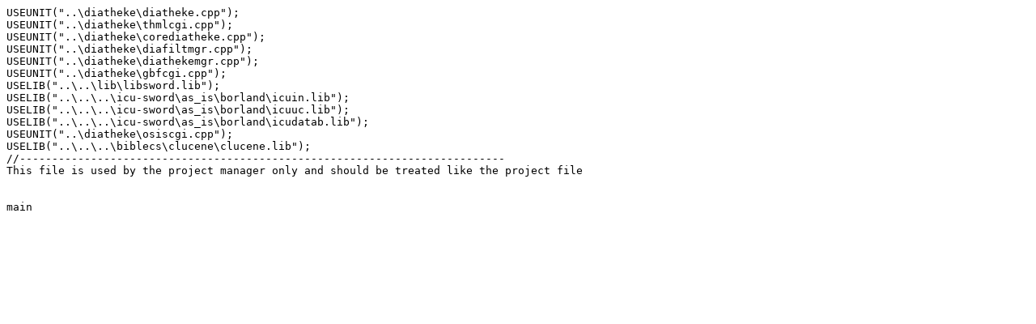

--- FILE ---
content_type: text/plain; charset=UTF-8
request_url: https://crosswire.org/ftpmirror/pub/sword/source/sword-1.9.0/utilities/bcppmake/diatheke.bpf
body_size: 685
content:
USEUNIT("..\diatheke\diatheke.cpp");
USEUNIT("..\diatheke\thmlcgi.cpp");
USEUNIT("..\diatheke\corediatheke.cpp");
USEUNIT("..\diatheke\diafiltmgr.cpp");
USEUNIT("..\diatheke\diathekemgr.cpp");
USEUNIT("..\diatheke\gbfcgi.cpp");
USELIB("..\..\lib\libsword.lib");
USELIB("..\..\..\icu-sword\as_is\borland\icuin.lib");
USELIB("..\..\..\icu-sword\as_is\borland\icuuc.lib");
USELIB("..\..\..\icu-sword\as_is\borland\icudatab.lib");
USEUNIT("..\diatheke\osiscgi.cpp");
USELIB("..\..\..\biblecs\clucene\clucene.lib");
//---------------------------------------------------------------------------
This file is used by the project manager only and should be treated like the project file


main